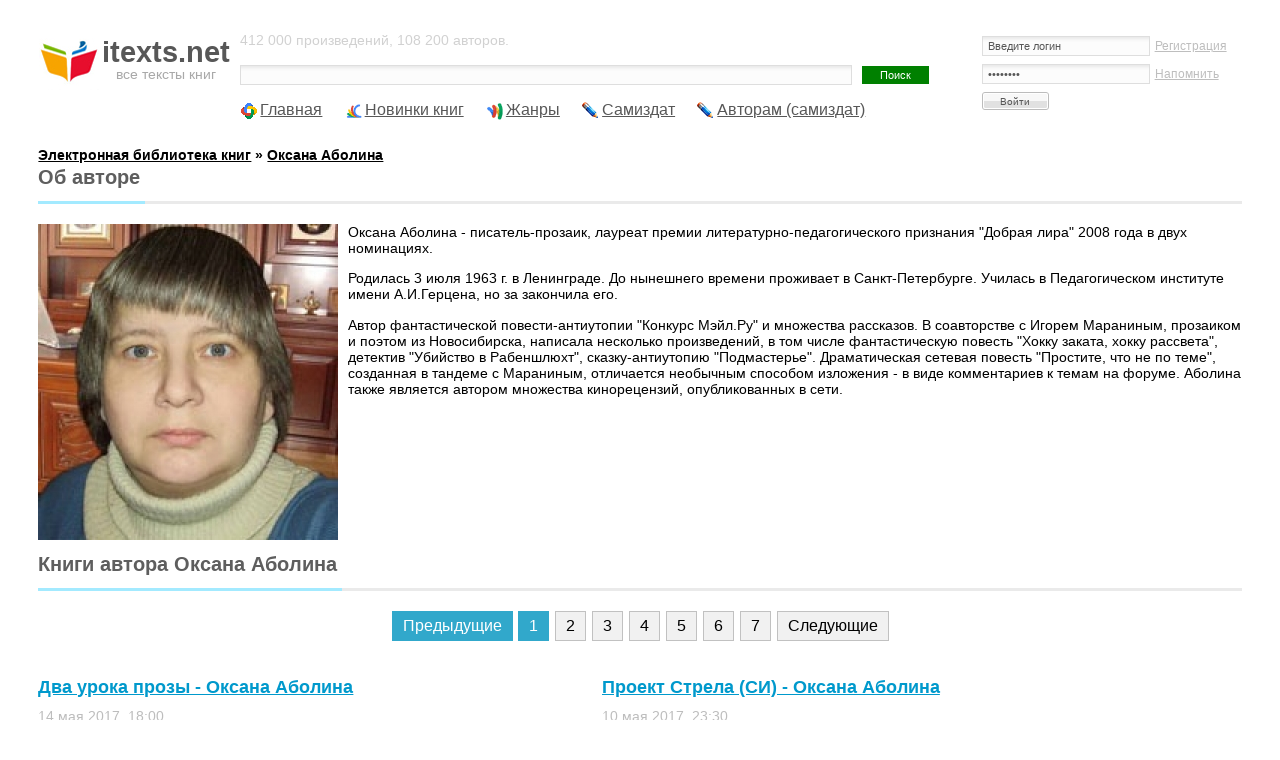

--- FILE ---
content_type: text/html; charset=UTF-8
request_url: https://itexts.net/avtor-oksana-abolina/
body_size: 8863
content:
<!DOCTYPE html PUBLIC "-//W3C//DTD XHTML 1.0 Transitional//EN" "http://www.w3.org/TR/xhtml1/DTD/xhtml1-transitional.dtd">
<html xmlns="http://www.w3.org/1999/xhtml">
<head>
	<meta http-equiv="Content-Type" content="text/html; charset=utf-8" />
<title>Оксана Аболина. Скачать или читать новинки и популярные книги автора</title>
<meta name="description" content="Скачать книги автора Оксана Аболина. Читайте в нашей библиотеке самые оперативные новинки книг автора от издательств." />
<meta name="keywords" content="Оксана, Аболина, , автор, писатель, книги, популярные, новинки" />
<meta name="viewport" content="width=device-width, initial-scale=1" />


<link rel="search" type="application/opensearchdescription+xml" href="https://itexts.net/engine/opensearch.php" title="Электронная библиотека книг itexts.net" />
<link rel="alternate" type="application/rss+xml" title="" href="https://itexts.net/avtor-oksana-abolina/rss.xml" />
	<link rel="stylesheet" type="text/css" href="/templates/UniGray/css/style.css?v=18" media="screen" />
	<link rel="related" type="application/atom+xml;profile=opds-catalog" href="/opds" title="OPDS каталог - Библиотека книг" />

	<link rel="icon" type="image/x-icon" href="/favicon.ico">
	<link rel="icon" type="image/svg" href="/favicon.svg">

	<!-- Yandex.RTB -->
	<script>window.yaContextCb=window.yaContextCb||[]</script>
	<script src="https://yandex.ru/ads/system/context.js" async></script>
	
	<!-- floor ad -->
	<!-- 05.09.2023: 20% Y / 80% adf -->
		<script type="text/javascript">
		
			var adnet;

			function randomInteger(min, max) {
				return Math.floor(min + Math.random() * (max + 1 - min));
			}

			var i = randomInteger(1,100);

			if (i <= 20){
				adnet = 'yandex';
				document.write('<!-- Yandex.RTB R-A-386345-15 -->\
								<script>window.yaContextCb.push(()=>{\
									Ya.Context.AdvManager.render({\
									type: \'floorAd\',\
									blockId: \'R-A-386345-15\'\
								   })\
								 })</scr' + 'ipt>\
							');
			}
			else{
				adnet = 'adfinity';
				document.write('<script src="https://cdn.adfinity.pro/code/itexts.net/adfinity.js"; charset="utf-8" async></scr' + 'ipt>\
							');
			}
		</script>
	<!-- /floor ad -->
	<!-- fullscreen -->
	<!-- Yandex.RTB R-A-386345-18 -->
	<script>
	window.yaContextCb.push(() => {
		Ya.Context.AdvManager.render({
			"blockId": "R-A-386345-18",
			"type": "fullscreen",
			"platform": "desktop"
		})
	})
	</script>
	<!-- /fullscreen -->
	<meta name="yandex-verification" content="17df1c4342821b0a" />
</head>
<body>
<div id="loading-layer" style="display:none">Загрузка. Пожалуйста, подождите...</div>
<script type="text/javascript">
<!--
var dle_root       = '/';
var dle_admin      = '';
var dle_login_hash = '';
var dle_group      = 5;
var dle_skin       = 'UniGray';
var dle_wysiwyg    = '0';
var quick_wysiwyg  = '0';
var dle_act_lang   = ["Да", "Нет", "Ввод", "Отмена", "Сохранить", "Удалить"];
var menu_short     = 'Быстрое редактирование';
var menu_full      = 'Полное редактирование';
var menu_profile   = 'Просмотр профиля';
var menu_send      = 'Отправить сообщение';
var menu_uedit     = 'Админцентр';
var dle_info       = 'Информация';
var dle_confirm    = 'Подтверждение';
var dle_prompt     = 'Ввод информации';
var dle_req_field  = 'Заполните все необходимые поля';
var dle_del_agree  = 'Вы действительно хотите удалить? Данное действие невозможно будет отменить';
var dle_spam_agree = 'Вы действительно хотите отметить пользователя как спамера? Это приведет к удалению всех его комментариев';
var dle_complaint  = 'Укажите текст вашей жалобы для администрации:';
var dle_big_text   = 'Выделен слишком большой участок текста.';
var dle_orfo_title = 'Укажите комментарий для администрации к найденной ошибке на странице';
var dle_p_send     = 'Отправить';
var dle_p_send_ok  = 'Уведомление успешно отправлено';
var dle_save_ok    = 'Изменения успешно сохранены. Обновить страницу?';
var dle_del_news   = 'Удалить статью';
var allow_dle_delete_news   = false;
var dle_search_delay   = false;
var dle_search_value   = '';
$(function(){
	FastSearch();
});
//-->
</script>
<!-- Тело страницы -->

<div class="page">
  <!-- Шапка -->
  <div class="header">
    <div class="header-logo"><a href="/"><b>itexts.net</b><span>все тексты книг</span></a></div>
    <div class="header-banner">
		<div class="block-login">
			

<form method="post" action=''>
  <input name="login" type="hidden" id="login" value="submit" />
  <dl class="auth">
    <dd><input name="login_name" type="text" tabindex="1" onblur="if(this.value=='') this.value='Введите логин'" onfocus="if(this.value=='Введите логин') this.value=''" value="Введите логин" /><div style="font-size:11px;"><a href="/index.php?do=register">Регистрация</a></div></dd>
    <dd><input name="login_password" type="password" tabindex="2" onblur="if(this.value=='') this.value='И пароль'" onfocus="if(this.value=='И пароль') this.value=''" value="И пароль" /><div style="font-size:11px;"><a href="https://itexts.net/index.php?do=lostpassword">Напомнить</a></div></dd>
    <dt><input onclick="submit();" name="image" value="Войти" type="submit" tabindex="3" /></dt>
  </dl>
</form>

		</div>
	</div>
    <div class="header-text">
		412 000 произведений, 108 200 авторов.
		<form method="post" action=''>
          <div class="block-search">
            <input type="hidden" name="do" value="search" />
            <input type="hidden" name="subaction" value="search" />
			<input type="hidden" name="titleonly" value="3" />
            <input name="story" type="text" class="input" /><input type="submit" value="Поиск" class="submit" />
            <!-- <div class="block-search--fullsearch"><a href="/?do=search&mode=advanced">Расширенный поиск</a></div> -->
          </div>
        </form>
	</div>
  </div>
  
  
 
  
  
  <ul class="nav">
    <li class="icon-main"><a href="/">Главная</a></li>
    <li class="icon-last"><a href="/lastnews/">Новинки книг</a></li>
	<li class="icon-genres"><a href="/zhanry.html" id="genres_popup">Жанры</a>
	<div class="dropdown">
						<div class="block_padding">
							<div class="blocks">
								<ul class="col1">
									<li><b><a href="/knigi/zhanr_parent/Фантастика/">Фантастика</a></b> &rarr; <a href="/knigi/zhanr/Попаданцы/">Попаданцы</a> - <a href="/knigi/zhanr/Боевая фантастика/">Боевая</a> - <a href="/knigi/zhanr/Героическая фантастика/">Героическая</a> - <a href="/knigi/zhanr/Детективная фантастика/">Детективная</a> - <a href="/knigi/zhanr/Научная фантастика/">Научная</a></li>
									
									<li><b><a href="/knigi/zhanr_parent/Фэнтези/">Фэнтези</a></b> &rarr; <a href="/knigi/zhanr/Городское фэнтези/">Городское</a> - <a href="/knigi/zhanr/Ироническое фэнтези/">Ироническое</a> - <a href="/knigi/zhanr/Юмористическое фэнтези/">Юмористическое</a></li>
									
									<li><b><a href="/knigi/zhanr_parent/Детективы и Боевики/">Детективы</a></b> &rarr; <a href="/knigi/zhanr/Классические детективы/">Классические</a> - <a href="/knigi/zhanr/Боевики/">Боевики</a> - <a href="/knigi/zhanr/Политические детективы/">Полицейские</a> - <a href="/knigi/zhanr/Иронические детективы/">Иронические</a> - <a href="/knigi/zhanr/Иронические детективы/">Шпионские</a></li>
									
									<li><b><a href="/knigi/zhanr_parent/Любовные романы/">Любовные романы</a></b> &rarr; <a href="/knigi/zhanr/Современные любовные романы/">Современные</a> - <a href="/knigi/zhanr/Исторические любовные романы/">Исторические</a> - <a href="/knigi/zhanr/Короткие любовные романы/">Короткие</a> - <a href="/knigi/zhanr/Остросюжетные любовные романы/">Остросюжетные</a></li>
									
									<li><b><a href="/knigi/zhanr_parent/Приключения/">Приключения</a></b> &rarr; <a href="/knigi/zhanr/Исторические приключения/">Исторические приключения</a> - <a href="/knigi/zhanr/Вестерны/">Вестерны</a> - <a href="/knigi/zhanr/Путешествия и география/">Путешествия и география</a></li>
									
									<li><b><a href="/knigi/zhanr_parent/Детям/">Детям</a></b> &rarr; <a href="/knigi/zhanr/Сказки/">Сказки</a> - <a href="/knigi/zhanr/Детские приключения/">Приключения</a> - <a href="/knigi/zhanr/Детская фантастика/">Фантастика</a> - <a href="/knigi/zhanr/Детская образовательная литература/">Образовательная литература</a></li>

									<li><b><a href="/knigi/zhanr_parent/Дом и Семья/">Дом и Семья</a></b> &rarr; <a href="/knigi/zhanr/Кулинария/">Кулинария</a> - <a href="/knigi/zhanr/Здоровье и красота/">Здоровье и красота</a> - <a href="/knigi/zhanr/Домашние животные/">Домашние животные</a></li>

									<li><b><a href="/knigi/zhanr_parent/Наука и образование/">Наука и образование</a></b> &rarr; <a href="/knigi/zhanr/История/">История</a> - <a href="/knigi/zhanr/Психология/">Психология</a> - <a href="/knigi/zhanr/Философия/">Философия</a> - <a href="/knigi/zhanr/Медицина/">Медицина</a></li>

									<li><b><a href="/knigi/zhanr_parent/Религия и Эзотерика/">Религия и Эзотерика</a></b> &rarr; <a href="/knigi/zhanr/Религия/">Религия</a> - <a href="/knigi/zhanr/Эзотерика/">Эзотерика</a> - <a href="/knigi/zhanr/Самопознание/">Самопознание</a></li>
									
									<li><b><a href="/knigi/zhanr_parent/Ужасы, Триллеры и Мистика/">Ужасы, Триллеры и Мистика</a></b></li>

									<li><b><a href="/knigi/zhanr_parent/Экономика и бизнес/">Экономика и бизнес</a></b></li>
									
									<li><b><a href="/knigi/zhanr_parent/Юмор/">Юмор</a></b></li>
									
								</ul>
								<ul class="col2">
									
								</ul>
								
								
								<ul class="col3">
								
								</ul>
								<ul class="col4">
									
								</ul>
							</div>
							<div class="ab_block_all">
								<a href="/zhanry.html">Все жанры</a>
							</div>
						</div>
					</div></li>
	<li class="icon-samizdat"><a href="/knigi/samizdat/Самиздат/">Самиздат</a></li>
	<li class="icon-samizdat"><a href="/samizdat.html">Авторам (самиздат)</a></li>
	<!-- контейнер для кнопок pluso (js подключен внизу в файле lib.js) -->
	<div data-user="570747230" class="pluso" data-background="transparent" data-options="medium,square,line,horizontal,counter,theme=04" data-services="vkontakte,odnoklassniki,facebook,twitter,bookmark,moimir,email,print"></div>
  </ul>
  <br />
  <b><span id="dle-speedbar" itemscope itemtype="https://schema.org/BreadcrumbList"><span itemprop="itemListElement" itemscope itemtype="https://schema.org/ListItem"><meta itemprop="position" content="1"><a href="https://itexts.net/" itemprop="item"><span itemprop="name">Электронная библиотека книг</span></a></span> &raquo; <span itemprop="itemListElement" itemscope itemtype="https://schema.org/ListItem"><meta itemprop="position" content="2"><a href="https://itexts.net/avtor-oksana-abolina/" itemprop="item"><span itemprop="name">Оксана Аболина</span></a></span></span></b>
  
  
	
	

	
	
	
	
	<div class="second-line">
		
	</div>
  
	<div class="main">
		
		
		
			<div class="std-block-title">
				<div class="std-block-title2">
					<h2>Об авторе</h2>
				</div>
			</div>
			<div style="float:left;margin:0 10px 10px 0"><img src="/files/authors/300/avtor-oksana-abolina-6333.jpg"></div><p>Оксана Аболина - писатель-прозаик, лауреат премии литературно-педагогического признания "Добрая лира" 2008 года в двух номинациях.</p>
<p><p>
 Родилась 3 июля 1963 г. в Ленинграде. До нынешнего времени проживает в Санкт-Петербурге. Училась в Педагогическом институте имени А.И.Герцена, но за закончила его.</p>
<p><p>
 Автор фантастической повести-антиутопии "Конкурс Мэйл.Ру" и множества рассказов. В соавторстве с Игорем Мараниным, прозаиком и поэтом из Новосибирска, написала несколько произведений, в том числе фантастическую повесть "Хокку заката, хокку рассвета", детектив "Убийство в Рабеншлюхт", сказку-антиутопию "Подмастерье". Драматическая сетевая повесть "Простите, что не по теме", созданная в тандеме с Мараниным, отличается необычным способом изложения - в виде комментариев к темам на форуме. Аболина также является автором множества кинорецензий, опубликованных в сети.</p>
		
		
		
		
			<div class="std-block-title">
				<div class="std-block-title2">
					<h2>Книги автора Оксана Аболина</h2>
				</div>
			</div>
		
		
		
		
		
		
		<div id='dle-content'><div class="navigation">
	<span>Предыдущие</span><span>1</span> <a href="https://itexts.net/avtor-oksana-abolina/page/2/">2</a> <a href="https://itexts.net/avtor-oksana-abolina/page/3/">3</a> <a href="https://itexts.net/avtor-oksana-abolina/page/4/">4</a> <a href="https://itexts.net/avtor-oksana-abolina/page/5/">5</a> <a href="https://itexts.net/avtor-oksana-abolina/page/6/">6</a> <a href="https://itexts.net/avtor-oksana-abolina/page/7/">7</a> <a href="https://itexts.net/avtor-oksana-abolina/page/2/">Следующие</a>
	<div style="clear: both;"></div>
</div><div class="shortnews">
  <div class="shortnews-header"><h3><a href="https://itexts.net/avtor-oksana-abolina/261399-dva-uroka-prozy-oksana-abolina.html">Два урока прозы - Оксана Аболина</a></h3></div>
  <ul class="shortnews-options-top">
    <li>14 мая 2017, 18:00 </li>
  </ul>
	<div class="shortnews-body">
		<a href="https://itexts.net/avtor-oksana-abolina/261399-dva-uroka-prozy-oksana-abolina.html"><img border="0" alt="скачать книгу Два урока прозы автора Оксана Аболина" src="/files/books/160/oblozhka-knigi-dva-uroka-prozy-261399.jpg" align="left" width="160"></a>
		<h4>Жанр(ы): <a href="https://itexts.net/knigi/zhanr/%D0%A1%D0%BE%D0%B2%D1%80%D0%B5%D0%BC%D0%B5%D0%BD%D0%BD%D0%B0%D1%8F+%D0%BF%D1%80%D0%BE%D0%B7%D0%B0/">Современная проза</a></h4><br />
		
		
		<p>Было время, когда я профессионально занималась репетиторством. И поскольку в тот период жизни мне пришлось заново пройти весь школьный курс вместе с сыном, то я одинаково свободно владела почти всеми предметами....</p>
	</div>
  <ul class="shortnews-options-bottom">
    <li>Просмотров: 456</li>
	<li class="shortnews-rate"><div id='ratig-layer-261399'><div class="rating">
		<ul class="unit-rating">
		<li class="current-rating" style="width:0%;">0</li>
		<li><a href="#" title="Плохо" class="r1-unit" onclick="doRate('1', '261399'); return false;">1</a></li>
		<li><a href="#" title="Приемлемо" class="r2-unit" onclick="doRate('2', '261399'); return false;">2</a></li>
		<li><a href="#" title="Средне" class="r3-unit" onclick="doRate('3', '261399'); return false;">3</a></li>
		<li><a href="#" title="Хорошо" class="r4-unit" onclick="doRate('4', '261399'); return false;">4</a></li>
		<li><a href="#" title="Отлично" class="r5-unit" onclick="doRate('5', '261399'); return false;">5</a></li>
		</ul>
</div></div></li>
  </ul>
</div><div class="shortnews">
  <div class="shortnews-header"><h3><a href="https://itexts.net/avtor-oksana-abolina/260016-proekt-strela-si-oksana-abolina.html">Проект Стрела (СИ) - Оксана Аболина</a></h3></div>
  <ul class="shortnews-options-top">
    <li>10 мая 2017, 23:30 </li>
  </ul>
	<div class="shortnews-body">
		<a href="https://itexts.net/avtor-oksana-abolina/260016-proekt-strela-si-oksana-abolina.html"><img border="0" alt="скачать книгу Проект Стрела (СИ) автора Оксана Аболина" src="/files/books/160/oblozhka-knigi-proekt-strela-si-260016.jpg" align="left" width="160"></a>
		<h4>Жанр(ы): <a href="https://itexts.net/knigi/zhanr/%D0%9D%D0%B0%D1%83%D1%87%D0%BD%D0%B0%D1%8F+%D1%84%D0%B0%D0%BD%D1%82%D0%B0%D1%81%D1%82%D0%B8%D0%BA%D0%B0/">Научная фантастика</a></h4><br />
		
		
		<p>Стоял прохладный июньский вечер, но предыдущие дни были жаркими, стены дома накалились, словно сковородка, и теперь дышали теплом, превращая квартиру в сауну. Разумеется, окна были распахнуты настежь....</p>
	</div>
  <ul class="shortnews-options-bottom">
    <li>Просмотров: 503</li>
	<li class="shortnews-rate"><div id='ratig-layer-260016'><div class="rating">
		<ul class="unit-rating">
		<li class="current-rating" style="width:0%;">0</li>
		<li><a href="#" title="Плохо" class="r1-unit" onclick="doRate('1', '260016'); return false;">1</a></li>
		<li><a href="#" title="Приемлемо" class="r2-unit" onclick="doRate('2', '260016'); return false;">2</a></li>
		<li><a href="#" title="Средне" class="r3-unit" onclick="doRate('3', '260016'); return false;">3</a></li>
		<li><a href="#" title="Хорошо" class="r4-unit" onclick="doRate('4', '260016'); return false;">4</a></li>
		<li><a href="#" title="Отлично" class="r5-unit" onclick="doRate('5', '260016'); return false;">5</a></li>
		</ul>
</div></div></li>
  </ul>
</div>
									
									<!-- <div class="shortnews" style="height:324px"> -->
										
										<!-- itexts.net_resp_shortnews_1 -->
										
									<!-- </div> -->
									<div class="shortnews">
  <div class="shortnews-header"><h3><a href="https://itexts.net/avtor-oksana-abolina/259541-kak-ya-pokupala-smartfon-oksana-abolina.html">Как я покупала смартфон - Оксана Аболина</a></h3></div>
  <ul class="shortnews-options-top">
    <li>9 мая 2017, 15:00 </li>
  </ul>
	<div class="shortnews-body">
		<a href="https://itexts.net/avtor-oksana-abolina/259541-kak-ya-pokupala-smartfon-oksana-abolina.html"><img border="0" alt="скачать книгу Как я покупала смартфон автора Оксана Аболина" src="/files/books/160/oblozhka-knigi-kak-ya-pokupala-smartfon-259541.jpg" align="left" width="160"></a>
		<h4>Жанр(ы): <a href="https://itexts.net/knigi/zhanr/%D0%91%D0%B8%D0%BE%D0%B3%D1%80%D0%B0%D1%84%D0%B8%D0%B8+%D0%B8+%D0%BC%D0%B5%D0%BC%D1%83%D0%B0%D1%80%D1%8B/">Биографии и мемуары</a></h4><br />
		
		
		<p>Этой весной нам с Бромом привалила денежная работёнка, и я задумалась о покупке мобильника. Мой первый мобильный телефон был куплен давно, он верой и правдой служил десять лет, пока я однажды предательски...</p>
	</div>
  <ul class="shortnews-options-bottom">
    <li>Просмотров: 436</li>
	<li class="shortnews-rate"><div id='ratig-layer-259541'><div class="rating">
		<ul class="unit-rating">
		<li class="current-rating" style="width:0%;">0</li>
		<li><a href="#" title="Плохо" class="r1-unit" onclick="doRate('1', '259541'); return false;">1</a></li>
		<li><a href="#" title="Приемлемо" class="r2-unit" onclick="doRate('2', '259541'); return false;">2</a></li>
		<li><a href="#" title="Средне" class="r3-unit" onclick="doRate('3', '259541'); return false;">3</a></li>
		<li><a href="#" title="Хорошо" class="r4-unit" onclick="doRate('4', '259541'); return false;">4</a></li>
		<li><a href="#" title="Отлично" class="r5-unit" onclick="doRate('5', '259541'); return false;">5</a></li>
		</ul>
</div></div></li>
  </ul>
</div><div class="shortnews">
  <div class="shortnews-header"><h3><a href="https://itexts.net/avtor-oksana-abolina/258999-kak-kinder-sdaval-v-shkole-kolobka-oksana-abolina.html">Как киндер сдавал в школе Колобка - Оксана Аболина</a></h3></div>
  <ul class="shortnews-options-top">
    <li>8 мая 2017, 03:30 </li>
  </ul>
	<div class="shortnews-body">
		<a href="https://itexts.net/avtor-oksana-abolina/258999-kak-kinder-sdaval-v-shkole-kolobka-oksana-abolina.html"><img border="0" alt="скачать книгу Как киндер сдавал в школе Колобка автора Оксана Аболина" src="/files/books/160/oblozhka-knigi-kak-kinder-sdaval-v-shkole-kolobka-258999.jpg" align="left" width="160"></a>
		<h4>Жанр(ы): <a href="https://itexts.net/knigi/zhanr/%D0%AE%D0%BC%D0%BE%D1%80%D0%B8%D1%81%D1%82%D0%B8%D1%87%D0%B5%D1%81%D0%BA%D0%B0%D1%8F+%D0%BF%D1%80%D0%BE%D0%B7%D0%B0/">Юмористическая проза</a></h4><br />
		
		
		<p></p>
	</div>
  <ul class="shortnews-options-bottom">
    <li>Просмотров: 424</li>
	<li class="shortnews-rate"><div id='ratig-layer-258999'><div class="rating">
		<ul class="unit-rating">
		<li class="current-rating" style="width:0%;">0</li>
		<li><a href="#" title="Плохо" class="r1-unit" onclick="doRate('1', '258999'); return false;">1</a></li>
		<li><a href="#" title="Приемлемо" class="r2-unit" onclick="doRate('2', '258999'); return false;">2</a></li>
		<li><a href="#" title="Средне" class="r3-unit" onclick="doRate('3', '258999'); return false;">3</a></li>
		<li><a href="#" title="Хорошо" class="r4-unit" onclick="doRate('4', '258999'); return false;">4</a></li>
		<li><a href="#" title="Отлично" class="r5-unit" onclick="doRate('5', '258999'); return false;">5</a></li>
		</ul>
</div></div></li>
  </ul>
</div><div class="shortnews">
  <div class="shortnews-header"><h3><a href="https://itexts.net/avtor-oksana-abolina/258597-vizitka-oksana-abolina.html">Визитка - Оксана Аболина</a></h3></div>
  <ul class="shortnews-options-top">
    <li>7 мая 2017, 01:30 </li>
  </ul>
	<div class="shortnews-body">
		<a href="https://itexts.net/avtor-oksana-abolina/258597-vizitka-oksana-abolina.html"><img border="0" alt="скачать книгу Визитка автора Оксана Аболина" src="/files/books/160/oblozhka-knigi-vizitka-258597.jpg" align="left" width="160"></a>
		<h4>Жанр(ы): <a href="https://itexts.net/knigi/zhanr/%D0%A1%D0%BE%D0%B2%D1%80%D0%B5%D0%BC%D0%B5%D0%BD%D0%BD%D0%B0%D1%8F+%D0%BF%D1%80%D0%BE%D0%B7%D0%B0/">Современная проза</a></h4><br />
		
		
		<p>Чудной сон мне приснился. Настя и Марина находятся в огромном, выложенном каменными плитами, помещении без окон и дверей. Точнее, одно окно есть — очень большое, в ширину и высоту всей стены. Оно совершенно...</p>
	</div>
  <ul class="shortnews-options-bottom">
    <li>Просмотров: 462</li>
	<li class="shortnews-rate"><div id='ratig-layer-258597'><div class="rating">
		<ul class="unit-rating">
		<li class="current-rating" style="width:0%;">0</li>
		<li><a href="#" title="Плохо" class="r1-unit" onclick="doRate('1', '258597'); return false;">1</a></li>
		<li><a href="#" title="Приемлемо" class="r2-unit" onclick="doRate('2', '258597'); return false;">2</a></li>
		<li><a href="#" title="Средне" class="r3-unit" onclick="doRate('3', '258597'); return false;">3</a></li>
		<li><a href="#" title="Хорошо" class="r4-unit" onclick="doRate('4', '258597'); return false;">4</a></li>
		<li><a href="#" title="Отлично" class="r5-unit" onclick="doRate('5', '258597'); return false;">5</a></li>
		</ul>
</div></div></li>
  </ul>
</div><div class="shortnews">
  <div class="shortnews-header"><h3><a href="https://itexts.net/avtor-oksana-abolina/258223-malenkie-rozovye-chelovechki-si-oksana-abolina.html">Маленькие розовые человечки (СИ) - Оксана Аболина</a></h3></div>
  <ul class="shortnews-options-top">
    <li>6 мая 2017, 01:30 </li>
  </ul>
	<div class="shortnews-body">
		<a href="https://itexts.net/avtor-oksana-abolina/258223-malenkie-rozovye-chelovechki-si-oksana-abolina.html"><img border="0" alt="скачать книгу Маленькие розовые человечки (СИ) автора Оксана Аболина" src="/files/books/160/oblozhka-knigi-malenkie-rozovye-chelovechki-si-258223.jpg" align="left" width="160"></a>
		<h4>Жанр(ы): <a href="https://itexts.net/knigi/zhanr/%D0%A1%D0%BE%D0%B2%D1%80%D0%B5%D0%BC%D0%B5%D0%BD%D0%BD%D0%B0%D1%8F+%D0%BF%D1%80%D0%BE%D0%B7%D0%B0/">Современная проза</a></h4><br />
		
		
		<p></p>
	</div>
  <ul class="shortnews-options-bottom">
    <li>Просмотров: 450</li>
	<li class="shortnews-rate"><div id='ratig-layer-258223'><div class="rating">
		<ul class="unit-rating">
		<li class="current-rating" style="width:0%;">0</li>
		<li><a href="#" title="Плохо" class="r1-unit" onclick="doRate('1', '258223'); return false;">1</a></li>
		<li><a href="#" title="Приемлемо" class="r2-unit" onclick="doRate('2', '258223'); return false;">2</a></li>
		<li><a href="#" title="Средне" class="r3-unit" onclick="doRate('3', '258223'); return false;">3</a></li>
		<li><a href="#" title="Хорошо" class="r4-unit" onclick="doRate('4', '258223'); return false;">4</a></li>
		<li><a href="#" title="Отлично" class="r5-unit" onclick="doRate('5', '258223'); return false;">5</a></li>
		</ul>
</div></div></li>
  </ul>
</div>
									
									<!-- <div class="shortnews" style="height:324px"> -->
										
										<!-- itexts.net_resp_shortnews_2 -->
										
									<!-- </div> -->
									<div class="shortnews">
  <div class="shortnews-header"><h3><a href="https://itexts.net/avtor-oksana-abolina/258009-postigaya-iskusstvo-proscheniya-si-oksana-abolina.html">Постигая искусство прощения... (СИ) - Оксана Аболина</a></h3></div>
  <ul class="shortnews-options-top">
    <li>5 мая 2017, 12:00 </li>
  </ul>
	<div class="shortnews-body">
		<a href="https://itexts.net/avtor-oksana-abolina/258009-postigaya-iskusstvo-proscheniya-si-oksana-abolina.html"><img border="0" alt="скачать книгу Постигая искусство прощения... (СИ) автора Оксана Аболина" src="/files/books/160/oblozhka-knigi-postigaya-iskusstvo-proscheniya.-si-258009.jpg" align="left" width="160"></a>
		<h4>Жанр(ы): <a href="https://itexts.net/knigi/zhanr/%D0%A1%D0%BE%D0%B2%D1%80%D0%B5%D0%BC%D0%B5%D0%BD%D0%BD%D0%B0%D1%8F+%D0%BF%D1%80%D0%BE%D0%B7%D0%B0/">Современная проза</a></h4><br />
		
		
		<p></p>
	</div>
  <ul class="shortnews-options-bottom">
    <li>Просмотров: 411</li>
	<li class="shortnews-rate"><div id='ratig-layer-258009'><div class="rating">
		<ul class="unit-rating">
		<li class="current-rating" style="width:0%;">0</li>
		<li><a href="#" title="Плохо" class="r1-unit" onclick="doRate('1', '258009'); return false;">1</a></li>
		<li><a href="#" title="Приемлемо" class="r2-unit" onclick="doRate('2', '258009'); return false;">2</a></li>
		<li><a href="#" title="Средне" class="r3-unit" onclick="doRate('3', '258009'); return false;">3</a></li>
		<li><a href="#" title="Хорошо" class="r4-unit" onclick="doRate('4', '258009'); return false;">4</a></li>
		<li><a href="#" title="Отлично" class="r5-unit" onclick="doRate('5', '258009'); return false;">5</a></li>
		</ul>
</div></div></li>
  </ul>
</div><div class="shortnews">
  <div class="shortnews-header"><h3><a href="https://itexts.net/avtor-oksana-abolina/257679-zapyataya-si-oksana-abolina.html">Запятая (СИ) - Оксана Аболина</a></h3></div>
  <ul class="shortnews-options-top">
    <li>4 мая 2017, 13:30 </li>
  </ul>
	<div class="shortnews-body">
		<a href="https://itexts.net/avtor-oksana-abolina/257679-zapyataya-si-oksana-abolina.html"><img border="0" alt="скачать книгу Запятая (СИ) автора Оксана Аболина" src="/files/books/160/oblozhka-knigi-zapyataya-si-257679.jpg" align="left" width="160"></a>
		<h4>Жанр(ы): <a href="https://itexts.net/knigi/zhanr/%D0%9D%D0%B0%D1%83%D1%87%D0%BD%D0%B0%D1%8F+%D1%84%D0%B0%D0%BD%D1%82%D0%B0%D1%81%D1%82%D0%B8%D0%BA%D0%B0/">Научная фантастика</a></h4><br />
		
		
		<p></p>
	</div>
  <ul class="shortnews-options-bottom">
    <li>Просмотров: 442</li>
	<li class="shortnews-rate"><div id='ratig-layer-257679'><div class="rating">
		<ul class="unit-rating">
		<li class="current-rating" style="width:0%;">0</li>
		<li><a href="#" title="Плохо" class="r1-unit" onclick="doRate('1', '257679'); return false;">1</a></li>
		<li><a href="#" title="Приемлемо" class="r2-unit" onclick="doRate('2', '257679'); return false;">2</a></li>
		<li><a href="#" title="Средне" class="r3-unit" onclick="doRate('3', '257679'); return false;">3</a></li>
		<li><a href="#" title="Хорошо" class="r4-unit" onclick="doRate('4', '257679'); return false;">4</a></li>
		<li><a href="#" title="Отлично" class="r5-unit" onclick="doRate('5', '257679'); return false;">5</a></li>
		</ul>
</div></div></li>
  </ul>
</div><div class="shortnews">
  <div class="shortnews-header"><h3><a href="https://itexts.net/avtor-oksana-abolina/257669-tvorcheskiy-krizis-si-oksana-abolina.html">Творческий кризис (СИ) - Оксана Аболина</a></h3></div>
  <ul class="shortnews-options-top">
    <li>4 мая 2017, 13:00 </li>
  </ul>
	<div class="shortnews-body">
		<a href="https://itexts.net/avtor-oksana-abolina/257669-tvorcheskiy-krizis-si-oksana-abolina.html"><img border="0" alt="скачать книгу Творческий кризис (СИ) автора Оксана Аболина" src="/files/books/160/oblozhka-knigi-tvorcheskiy-krizis-si-257669.jpg" align="left" width="160"></a>
		<h4>Жанр(ы): <a href="https://itexts.net/knigi/zhanr/%D0%A1%D0%BE%D0%B2%D1%80%D0%B5%D0%BC%D0%B5%D0%BD%D0%BD%D0%B0%D1%8F+%D0%BF%D1%80%D0%BE%D0%B7%D0%B0/">Современная проза</a></h4><br />
		
		
		<p>Время близилось к полудню. Благодатное время, когда все соседи на работе, а значит, в доме тишина, мир и покой. И вся квартира в моём единоличном распоряжении. Маленький (между прочим, не такой уж и маленький)...</p>
	</div>
  <ul class="shortnews-options-bottom">
    <li>Просмотров: 426</li>
	<li class="shortnews-rate"><div id='ratig-layer-257669'><div class="rating">
		<ul class="unit-rating">
		<li class="current-rating" style="width:0%;">0</li>
		<li><a href="#" title="Плохо" class="r1-unit" onclick="doRate('1', '257669'); return false;">1</a></li>
		<li><a href="#" title="Приемлемо" class="r2-unit" onclick="doRate('2', '257669'); return false;">2</a></li>
		<li><a href="#" title="Средне" class="r3-unit" onclick="doRate('3', '257669'); return false;">3</a></li>
		<li><a href="#" title="Хорошо" class="r4-unit" onclick="doRate('4', '257669'); return false;">4</a></li>
		<li><a href="#" title="Отлично" class="r5-unit" onclick="doRate('5', '257669'); return false;">5</a></li>
		</ul>
</div></div></li>
  </ul>
</div><div class="shortnews">
  <div class="shortnews-header"><h3><a href="https://itexts.net/avtor-oksana-abolina/257603-zimniy-salat-oksana-abolina.html">Зимний салат - Оксана Аболина</a></h3></div>
  <ul class="shortnews-options-top">
    <li>4 мая 2017, 09:00 </li>
  </ul>
	<div class="shortnews-body">
		<a href="https://itexts.net/avtor-oksana-abolina/257603-zimniy-salat-oksana-abolina.html"><img border="0" alt="скачать книгу Зимний салат автора Оксана Аболина" src="/files/books/160/no-cover.jpg" align="left" width="160"></a>
		<h4>Жанр(ы): <a href="https://itexts.net/knigi/zhanr/%D0%9F%D1%80%D0%BE%D1%87%D0%B0%D1%8F+%D1%81%D1%82%D0%B0%D1%80%D0%B8%D0%BD%D0%BD%D0%B0%D1%8F+%D0%BB%D0%B8%D1%82%D0%B5%D1%80%D0%B0%D1%82%D1%83%D1%80%D0%B0/">Прочая старинная литература</a>, <a href="https://itexts.net/knigi/zhanr/%D0%9A%D0%BB%D0%B0%D1%81%D1%81%D0%B8%D1%87%D0%B5%D1%81%D0%BA%D0%BE%D0%B5+%D1%84%D1%8D%D0%BD%D1%82%D0%B5%D0%B7%D0%B8/">Классическое фэнтези</a></h4><br />
		
		
		<p></p>
	</div>
  <ul class="shortnews-options-bottom">
    <li>Просмотров: 411</li>
	<li class="shortnews-rate"><div id='ratig-layer-257603'><div class="rating">
		<ul class="unit-rating">
		<li class="current-rating" style="width:0%;">0</li>
		<li><a href="#" title="Плохо" class="r1-unit" onclick="doRate('1', '257603'); return false;">1</a></li>
		<li><a href="#" title="Приемлемо" class="r2-unit" onclick="doRate('2', '257603'); return false;">2</a></li>
		<li><a href="#" title="Средне" class="r3-unit" onclick="doRate('3', '257603'); return false;">3</a></li>
		<li><a href="#" title="Хорошо" class="r4-unit" onclick="doRate('4', '257603'); return false;">4</a></li>
		<li><a href="#" title="Отлично" class="r5-unit" onclick="doRate('5', '257603'); return false;">5</a></li>
		</ul>
</div></div></li>
  </ul>
</div><div class="navigation">
	<span>Предыдущие</span><span>1</span> <a href="https://itexts.net/avtor-oksana-abolina/page/2/">2</a> <a href="https://itexts.net/avtor-oksana-abolina/page/3/">3</a> <a href="https://itexts.net/avtor-oksana-abolina/page/4/">4</a> <a href="https://itexts.net/avtor-oksana-abolina/page/5/">5</a> <a href="https://itexts.net/avtor-oksana-abolina/page/6/">6</a> <a href="https://itexts.net/avtor-oksana-abolina/page/7/">7</a> <a href="https://itexts.net/avtor-oksana-abolina/page/2/">Следующие</a>
	<div style="clear: both;"></div>
</div></div>
	
	</div>
  
	
		<div class="std-block-title">
			<div class="std-block-title2">
				<h4>Популярные книги за неделю</h4>
			</div>
		</div>

		<ul id="bp_slider">
			
		</ul>
	
  
	<div style="text-align:center">
		
		<a href="/?do=feedback&type=adult" title="Если на странице опубликовано содержимое 'для взрослых' (текст или картинки), то просим сообщить нам об этом!">сообщить о неприемлемом содержании</a>
		
		<div class="read_link"><a class="coolbtn btn-green-22" title="О соблюдении авторских прав на сайте" target="_blank" href="/ob-avtorskom-prave.html">Авторские права</a></div>
  	</div>
	
  <!-- Подвал -->
  <div class="footer">
    <div class="footer-text">
      <p>При использовании текстов библиотеки ссылка обязательна: <a href="//itexts.net/">itexts.net</a>.<br>
		Электронная библиотека, &copy; 2018-2026</p>
    </div>
    <ul class="footer-banners">
		<li style=""><a href="/engine/rss.php">RSS</a> &nbsp;|&nbsp; 
		<a target="_blank" href="/opds">OPDS</a> &nbsp;|&nbsp; 
		<a rel="nofollow" href="/?do=feedback">Контакты</a><!--  &nbsp;|&nbsp; 
		<a rel="nofollow" href="/?do=rules">Правила</a></li> -->
		<li>
		<!-- litres cnt -->
		
		</li>
		<li>
		
		</li>
		<li>

			<!-- Yandex.Metrika counter -->
			<script type="text/javascript" >
			   (function(m,e,t,r,i,k,a){m[i]=m[i]||function(){(m[i].a=m[i].a||[]).push(arguments)};
			   m[i].l=1*new Date();k=e.createElement(t),a=e.getElementsByTagName(t)[0],k.async=1,k.src=r,a.parentNode.insertBefore(k,a)})
			   (window, document, "script", "https://mc.yandex.ru/metrika/tag.js", "ym");

			   ym(39505675, "init", {
					clickmap:true,
					trackLinks:true,
					accurateTrackBounce:true
			   });
			</script>
			<noscript><div><img src="https://mc.yandex.ru/watch/39505675" style="position:absolute; left:-9999px;" alt="" /></div></noscript>
			<!-- /Yandex.Metrika counter -->

		</li>
    </ul>
  </div>
  ﻿
</div>

<script type="text/javascript" src="/engine/classes/js/jquery.js"></script>
<script type="text/javascript" src="/engine/classes/js/jqueryui.js"></script>
<script type="text/javascript" src="/engine/classes/js/dle_js.js"></script>
<script>!function(d,s,id){var js,fjs=d.getElementsByTagName(s)[0],p=/^http:/.test(d.location)?'http':'https';if(!d.getElementById(id)){js=d.createElement(s);js.id=id;js.src=p+"://platform.twitter.com/widgets.js";fjs.parentNode.insertBefore(js,fjs);}}(document,"script","twitter-wjs");</script>
<script type="text/javascript" src="/templates/UniGray/css/jquery.jcarousel.min.js"></script>
<script type="text/javascript" src="/templates/UniGray/css/lib.js"></script>

<!-- popup -->
<!-- /*{*/include file="popup_2.tpl"/*}*/ -->
<!-- end popup -->

</body>
</html>